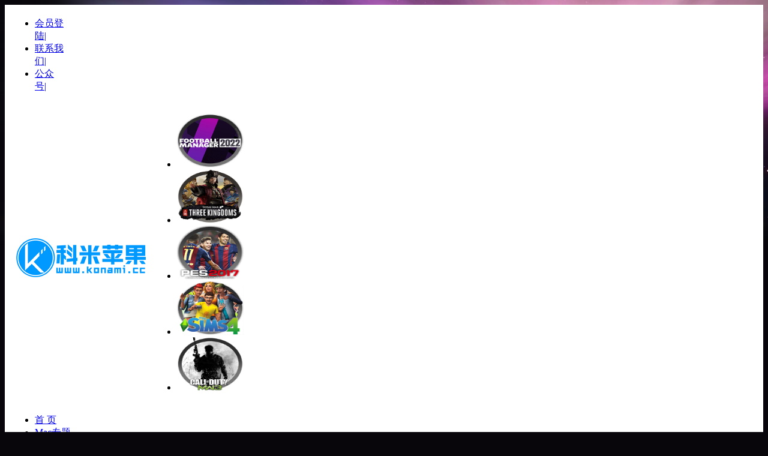

--- FILE ---
content_type: text/html
request_url: https://www.konami.cc/macapp/game/mn/2023/0107/18502.html
body_size: 14677
content:
<!DOCTYPE html PUBLIC "-//W3C//DTD XHTML 1.0 Transitional//EN" "http://www.w3.org/TR/xhtml1/DTD/xhtml1-transitional.dtd">
<html xmlns="http://www.w3.org/1999/xhtml">
<head>
<meta http-equiv="Content-Type" content="text/html; charset=gb2312" />
<title>东方夜雀食堂 for mac Touhou Mystias Izakaya v4.3.0b下载 - 科米苹果Mac游戏软件分享平台</title>
<meta name="keywords" content="东方夜雀食堂 for mac Touhou Mystias Izakaya v4.3.0b苹果电脑版下载" />
<meta name="description" content="一般，因为一天只玩24小时 已包含到发售为止的4个DLC 东方夜雀食堂DLC3扩展包 - 命莲寺神灵庙 东方夜雀食堂DLC2.5扩展包 - 爱乐者的挑战赛！ 东方夜雀食堂DLC2扩展包 - 旧地狱街道地灵殿 东方夜雀食堂DLC1扩展包 - 魔法森林妖怪山 年轻的夜雀妖怪米斯蒂娅萝蕾拉有一个- 科米苹果Mac游戏软件分享平台" />
<link href="/templets/style1/dedecms.css" rel="stylesheet" media="screen" type="text/css" />
<script language="javascript" type="text/javascript" src="/include/dedeajax2.js"></script>
<script>
<!--
/*更换显示样式*/
function setTab(name,cursel,n){
for(i=1;i<=n;i++){
var menu=document.getElementById(name+i);
var con=document.getElementById("con_"+name+"_"+i);
menu.className=i==cursel?"hover":"";
con.style.display=i==cursel?"block":"none";}}
//-->
</script>

<script language="javascript" type="text/javascript">
<!--
function CheckLogin()
{
	var taget_obj = document.getElementById('_ajax_feedback');
	myajax = new DedeAjax(taget_obj,false,false,'','','');
	myajax.SendGet2("/member/ajax_feedback.php");
	DedeXHTTP = null;
}
function postBadGood(ftype,fid)
{
	var taget_obj = document.getElementById(ftype+fid);
	var saveid = GetCookie('badgoodid');
	if(saveid != null)
	{
		var saveids = saveid.split(',');
		var hasid = false;
		saveid = '';
		j = 1;
		for(i=saveids.length-1;i>=0;i--)
		{
			if(saveids[i]==fid && hasid) continue;
			else {
				if(saveids[i]==fid && !hasid) hasid = true;
				saveid += (saveid=='' ? saveids[i] : ','+saveids[i]);
				j++;
				if(j==10 && hasid) break;
				if(j==9 && !hasid) break;
			}
		}
		if(hasid) { alert('您刚才已表决过了喔！'); return false;}
		else saveid += ','+fid;
		SetCookie('badgoodid',saveid,1);
	}
	else
	{
		SetCookie('badgoodid',fid,1);
	}
	myajax = new DedeAjax(taget_obj,false,false,'','','');
	myajax.SendGet2("/plus/feedback.php?aid="+fid+"&action="+ftype+"&fid="+fid);
	DedeXHTTP = null;
}
function postDigg(ftype,aid)
{
	var taget_obj = document.getElementById('newdigg');
	var saveid = GetCookie('diggid');
	if(saveid != null)
	{
		var saveids = saveid.split(',');
		var hasid = false;
		saveid = '';
		j = 1;
		for(i=saveids.length-1;i>=0;i--)
		{
			if(saveids[i]==aid && hasid) continue;
			else {
				if(saveids[i]==aid && !hasid) hasid = true;
				saveid += (saveid=='' ? saveids[i] : ','+saveids[i]);
				j++;
				if(j==20 && hasid) break;
				if(j==19 && !hasid) break;
			}
		}
		if(hasid) { alert("您已经顶过该帖，请不要重复顶帖 ！"); return; }
		else saveid += ','+aid;
		SetCookie('diggid',saveid,1);
	}
	else
	{
		SetCookie('diggid',aid,1);
	}
	myajax = new DedeAjax(taget_obj,false,false,'','','');
	var url = "/plus/digg_ajax.php?action="+ftype+"&id="+aid;
	myajax.SendGet2(url);
	DedeXHTTP = null;
}
function getDigg(aid)
{
	var taget_obj = document.getElementById('newdigg');
	myajax = new DedeAjax(taget_obj,false,false,'','','');
	myajax.SendGet2("/plus/digg_ajax.php?id="+aid);
	DedeXHTTP = null;
}

-->
</script>
</head>
<body class="articleview" style="background: #08060b url(https://www.konami.cc/bg2.jpg) repeat-x 0 0">

<div class="header" style="background:#fff;padding:5px 10px 5px 10px; ">
<script type="text/javascript" src="/Js/lazyload/jquery.js"></script>
<script type="text/javascript" src="/Js/lazyload/jquery.lazyload.js"></script>
<div><ul class="topR">
<li style="width:60px;"><a href="https://www.konami.cc/bbs" target="_blank">会员登陆|</a></li>
<li style="width:60px;"><a href="https://www.konami.cc/about/contact.html" target="_blank">联系我们|</a></li>
<li style="width:50px;"><a href="https://www.konami.cc/about/wechat.html" target="_blank">公众号|</a></li>
</ul></div>

	<div class="top w960 center mt1" >

      <table>

<tr><td>
        <h1 style="padding-top:20px"><a href="./" title="科米苹果"><img src="https://www.konami.cc/bbs/static/image/common/logo.png" alt="科米苹果" border="0" /></a> </h1>
      </td>

<td>
      <div ><ul class="kwe2wide">
<li><a href="https://www.konami.cc/macapp/game/spg/2021/1208/17359.html"><img src='/uploads/allimg/211208/1-21120PK5290-L.png' border='0' width='111' height='89' alt="FM2022 足球经理2022 Football Manager 2022 for mac提供百度网盘下载"></a></li>

<li><a href="https://www.konami.cc/macapp/game/rts/2019/0529/15992.html"><img src='https://www.konami.cc/uploads/200606/1-200606122243207.png' border='0' width='111' height='89' alt="全面战争：三国 for mac 提供百度网盘下载"></a></li>

<li><a href="https://www.konami.cc/macapp/game/spg/2018/0515/14990.html"><img src='https://www.konami.cc/uploads/200628/1-20062R1562J43.png' border='0' width='111' height='89' alt="pes2017 mac,提供百度网盘下载"></a></li>

<li><a href="https://www.konami.cc/macapp/game/mn/2021/0221/17046.html"><img src='https://www.konami.cc/uploads/200628/1-20062R14AA43.png' border='0' width='111' height='89' alt="Mac模拟人生4 the Sims 4 都会生活 保龄球之夜 健身乐活 中文版HD 提供百度网盘下载迅雷"></a></li>

<li><a href="https://www.konami.cc/macapp/game/fps/2018/0123/14830.html"><img src='https://www.konami.cc/uploads/200611/1-200611140000a6.png' border='0' width='111' height='89' alt="cod8mac,mac版使命召唤8提供百度网盘下载"></a></li>

</ul></div>
      </td></tr></table>
	</div><!-- //top -->
	<!-- //菜单 -->
	<div class="module blue mT10 wrapper w963" >
  	<div class="top">
    	<!-- //如果不使用currentstyle，可以在channel标签加入 cacheid='channeltoplist' 属性提升性能 -->
    <div id="navMenu">
    	<ul>
       <LI class=current><A href="https://www.konami.cc" target="_blank">首 页</A> </LI>
  
<LI><a href='https://www.konami.cc/mac/'  target="_blank">Mac专题</a> </LI>
  

<LI><a href='https://www.konami.cc/macapp/soft'  target="_blank">Mac软件</a> </LI> 
  
   
<LI ><a href='https://www.konami.cc/macapp/game'  target="_blank">Mac游戏</a> </LI>

<LI><a href='https://www.konami.cc/macapp/soft/office/'  target="_blank"><font color="white">Mac办公</font></a> </LI>
  
<LI><a href='https://www.konami.cc/macapp/soft/2d/'  target="_blank"><font color="white">Mac设计</font></a> </LI> 

<LI><a href='https://www.konami.cc/macapp/soft/media/'  target="_blank"><font color="white">Mac影音</font></a> </LI> 

<LI><a href='https://www.konami.cc/info/tur'  target="_blank"><font color="white">Mac教程</font></a> </LI>

<LI><a href='https://www.konami.cc/info/tips'  target="_blank"><font color="white">Mac技巧</font></a> </LI>
<LI><a href='https://www.konami.cc/bbs/plugin.php?id=dc_vip&action=pay'  target="_blank"><font color="white">开通VIP</font></a> </LI>

<LI><a href='https://www.konami.cc/bbs'  target="_blank"><font color="white">Mac论坛</font></a> </LI>
</ul>
    </div>	
    <div class="search">
      <form action="/plus/search.php" name="formsearch">
        <div class="form">
          <h4>搜索</h4>
           <input type="hidden" name="kwtype" value="0" />
           <input name="keyword" type="text" class="search-keyword" id="search-keyword" />
           <select name="searchtype" class="search-option" id="search-option">
               <option value="titlekeyword" selected='1'>智能模糊搜索</option>
               <option value="title">仅搜索标题</option>
           </select>
          <button type="submit" class="search-submit">搜索</button>
        </div>
        </form>
        <div class="tags">
        
          <ul style="padding-top:0px">
        
         </ul>
        </div>
    </div><!-- //search -->
		</div>
	</div>
</div><!-- //header -->

<!-- /header -->



<div class="w960 center clear" style="background:#fff;padding:10px 10px 10px 10px ">
	<div class="pleft">
		<div class="place">
			<strong>当前位置:<a href=''>科米苹果Mac游戏软件分享平台</a> > <a href='/macapp/'>Mac软件游戏</a> > <a href='/macapp/game/'>Mac游戏</a> > <a href='/macapp/game/mn/'>模拟经营</a> > </strong> 
		</div><!-- /place -->
		<div class="viewbox">
			
			
			
			
			

    <div class="intro" style="background:#ffffff;" ><div><dt style="padding-left:17px;background:#00a2ff;font-size:16px;color:#FFFFFF;font-weight:bold;">东方夜雀食堂 for mac Touhou Mystias Izakaya v4.3.0b</dt>
	
	</div>
	
	
	<div style="padding:20px 0px 10px 60px;">

<table border="0" cellpadding="0" cellspacing="0" ><tr border="0" cellpadding="0" cellspacing="0" >

<td border="0" cellpadding="0" cellspacing="0" width="256px" height="256px">

<div >
				<img src="/uploads/allimg/230107/1-23010FS4120-L.png"  width="256" height="256">
			</div><!-- /info -->
</td>
<td  border="0" cellpadding="0" cellspacing="0" ><div class="infolist"  style="padding:30px 0px 10px 50px;">

<small></small><span>更新时间：2025-09-20</span>
				
<small></small><span>资源格式：Mac DMG</span>
<small></small><span>资源大小：805 MB</span>
				
				<small></small><span>支持系统：苹果macOS </span>
				
				
				<small></small><span><a href='https://www.konami.cc/bbs/forum.php?mod=viewthread&amp;tid=1556181' target="_blank"><img src="https://www.konami.cc/templets/images/itunesd.png" /></a>
          </span>
        
			</div><!-- /info --></td>

</tr></table></div>

<div style="padding:15px 0px 0px 80px;"><table><tr><td width="130"><a href="https://www.konami.cc/info/tur/2020/0619/16388.html"  target="_blank"><img src="https://www.konami.cc/templets/images/downurl.gif" /></a></td >

<td width="130"><a href="https://www.konami.cc/info/tur/2016/1123/12889.html" target="_blank"><img src="https://www.konami.cc/templets/images/help.gif" /></a></td> 

<td width="130"><a href="https://www.konami.cc/info/tur/" target="_blank"><img src="https://www.konami.cc/templets/images/feedback.gif" /></a></td>

<td width="130"><a href="https://www.konami.cc/bbs/plugin.php?id=dc_vip&action=pay" target="_blank"><img src="https://www.konami.cc/templets/images/report.gif" /></a></td>
</tr></table></div>


</div>
            <div class="intro" style="background:#ffffff;" ><div><dt style="padding-left:17px;background:#00a2ff;font-size:16px;color:#FFFFFF;font-weight:bold;">资源介绍</dt></div>
	
	</div>
		  
		  
			<div class="content" id="article" > 

<script src="/ckplayer/ckplayer_common.php?id=1" language="javascript"></script>
<script type="text/javascript">
var videoinfo={
	basehost:'',
	path:'',
	vurl:'',
	html5url:'',
	title:'东方夜雀食堂 for mac Touhou Mystias Izakaya v4.3.0b',
	litpic:'/uploads/allimg/230107/1-23010FS4120-L.png',
	keytime:'',
	keyword:'',
	arcurl:encodeURIComponent(window.location.href)
}
</script>
</br>

<p><span style="color: rgb(51, 153, 102);"><span style="font-size: x-large;"><span style="font-family: 黑体;"><strong>一般，因为一天只玩24小时</strong></span></span></span></p>
<p>&nbsp;</p>
<p>已包含到发售为止的4个DLC</p>
<p>&nbsp;</p>
<p>东方夜雀食堂DLC3扩展包 - 命莲寺&amp;神灵庙</p>
<p>东方夜雀食堂DLC2.5扩展包 - 爱乐者的挑战赛！</p>
<p>东方夜雀食堂DLC2扩展包 - 旧地狱街道&amp;地灵殿</p>
<p>东方夜雀食堂DLC1扩展包 - 魔法森林&amp;妖怪山</p>
<p>&nbsp;</p>
<p>年轻的夜雀妖怪米斯蒂娅&middot;萝蕾拉有一个梦想，成为最受欢迎的烧烤屋老板娘。她日复一日的努力研究料理，一点一点存钱&hellip;突然有一天，某个可怕的客人上门，摧毁了她的梦想，还让她背上巨大的债务&hellip;这是一部饱含人情味的幻想乡烧烤屋经营物语。</p>
<p>&nbsp;</p>
<p>全新的酒屋模拟经营游戏！</p>
<p>&nbsp;</p>
<p>你扮演移动烧烤屋的老板娘米斯蒂娅，白天去幻想乡的各处收集食材，研究可口的料理；收集或购买酒水，给客人们增加就餐的体验。总而言之，这里没有战斗，没有弹幕，只有客人，和为了满足客人的高情商厨娘米斯蒂娅！</p>
<p>&nbsp;</p>
<p>作为老板娘，一边招待客人，一边将客人的喜好熟记于心，注入音乐与爱心，为客人做出最符合他们口味的料理！</p>
<p>&nbsp;</p>
<p>同时，幻想乡那些有名有姓的人物也会作为稀客登场，她们不会直接点菜，而是告诉你想吃什么。</p>
<p>能够满足她们的话，她们会释放特色的&ldquo;奖励符卡&rdquo;来帮助你获得额外的经营奖励！</p>
<p>如果熟悉了每个稀客的符卡用法，并且有机的安排触发时机达成连击的话，一晚上入10万元也不是梦！</p>
<p>&nbsp;</p>
<p>丰富的登场人物和游戏事件</p>
<p>&nbsp;</p>
<p>游戏中有名有姓的幻想乡人物登场后，就会被老板娘用小本本记下来，无论是登场的地点、喜好、以及带点吐槽心思的小介绍，即温馨又有趣。她们会跟我们沟通、聊天、提升友情的等级。友情等级提升后，会给老板娘强力的支援和帮助，以所有人都能满好感毕业努力把！</p>
<p>&nbsp;</p>
<p>在经营过程中，老板娘也会获得越来越多的同伴，帮助进行经营。她们可以负责传酒、传菜、或者制作料理。如果雇佣3人的话，就可以实现甩手掌柜日进斗金的梦想啦！&mdash;&mdash;不过，稀客还是要自己亲自照料的哦。</p>
<p>&nbsp;</p>
<p>在日常生活中跟这些伙伴照面，聊天，可以得知很多关于她们的故事，建立更深的羁绊。这些看起来若无其事的朋友们，每一个其实都有属于自己的小小心事。当你在她们的心中有了一定的地位，她们就会逐渐和你分享&hellip;</p>
<p>&nbsp;</p>
<p>每个人物都有一条属于自己的羁绊线，只要不断深挖下去，就会遇到或开心、或感动、或让人静下来回味的故事。</p>
<p>&nbsp;</p>
<p>明亮治愈的幻想乡各地地图</p>
<p>&nbsp;</p>
<p>玩家在游戏的进程中，会依次打开妖怪兽道、人间之里、博丽神社、红魔馆、迷途竹林和白玉楼这六张主要地图。</p>
<p>每一张地图都经过精心绘制，尽力呈现了在原著中的设定和细节。</p>
<p>地图或热闹、或幽静、配合温暖的绘制风格，也能让玩家感到慢慢的治愈。</p>
<p>&nbsp;</p>
<p>令人着迷的收集要素</p>
<p>&nbsp;</p>
<p>老板娘拥有一个专属地下室，您可以在游玩的过程中，用收藏品填满它。</p>
<p>其中包括可以更换的衣服、事件CG相簿、游戏的音乐CD以及朋友送的装饰品。</p>
<p>你可以更换喜欢的皮肤，重看已经发生过的事件的CG，重复欣赏音乐，或者使用装饰品来强化自己的生意。</p>
<p>收集，是最快乐的体验。</p>
<p>&nbsp;</p>
<p>令人难忘的视听表现</p>
<p>&nbsp;</p>
<p>《东方夜雀食堂》作为像素美术作品，在像素的艺术表现上我们花了非常多的心思，不会让玩家感到粗糙。同时，游戏所使用的音乐，也经过精心编曲，每一首都可以成为你MP3中值得推荐的歌曲。</p>
<p>&nbsp;</p>
<div><img alt="东方夜雀食堂 for mac Touhou Mystias Izakaya v4.3.0b"  title="东方夜雀食堂 for mac Touhou Mystias Izakaya v4.3.0b"  src="/uploads/allimg/230107/1_230107083530_1.jpg" width="600" border="0" height="337"  /><br />
<img alt="东方夜雀食堂 for mac Touhou Mystias Izakaya v4.3.0b"  title="东方夜雀食堂 for mac Touhou Mystias Izakaya v4.3.0b"  src="/uploads/allimg/230107/1_230107083530_2.jpg" width="600" border="0" height="337"  /><br />
<img alt="东方夜雀食堂 for mac Touhou Mystias Izakaya v4.3.0b"  title="东方夜雀食堂 for mac Touhou Mystias Izakaya v4.3.0b"  src="/uploads/allimg/230107/1_230107083530_3.jpg" width="600" border="0" height="337"  /><br />
<img alt="东方夜雀食堂 for mac Touhou Mystias Izakaya v4.3.0b"  title="东方夜雀食堂 for mac Touhou Mystias Izakaya v4.3.0b"  src="/uploads/allimg/230107/1_230107083530_4.jpg" width="600" border="0" height="337"  /></div>
<p>&nbsp;</p>

</div><!-- /content -->




			<div class="dede_pages">
				<ul class="pagelist">
                    
				</ul>
			</div><!-- /pages --><iframe src="/plus/digg_frame.php?id=18502" width="98%" height="100" style="overflow:hidden;" frameborder="0"></iframe><div class="intro" style="background:#ffffff;" >
	
	</div>
			<div class="contentx" id="downlink" style="padding-left:2px"><table  border="0" align="left" cellpadding="0" cellspacing="0"><tr ><td  align="left" ></td><td align="left" ></td></tr></table></div>
			
			<div class="boxoff">
				<strong>------分隔线----------------------------</strong>
			</div>
			<div class="handle">
				<div class="context">
					<ul>
						<li>上一篇：<a href='/macapp/game/mn/2023/0106/18501.html'>Episode XOXO for mac v1.0.19</a> </li>
						<li>下一篇：<a href='/macapp/game/mn/2023/0107/18506.html'>漂泊牧歌 for mac The Wandering Village v1.0.4</a> </li>
					</ul>
				</div><!-- /context -->
				<div class="actbox">
					<ul>
						<li id="act-fav"><a href="/plus/stow.php?aid=18502" target="_blank">收藏</a></li>
						<li id="act-err"><a href="/plus/erraddsave.php?aid=18502&title=东方夜雀食堂 for mac Touhou Mystias Izakaya v4.3.0b" target="_blank">挑错</a></li>
						<li id="act-pus"><a href="/plus/recommend.php?aid=18502" target="_blank">推荐</a></li>
						<li id="act-pnt"><a href="#" onClick="window.print();">打印</a></li>
					</ul>
				</div><!-- /actbox -->
			</div><!-- /handle -->
			
			
			<div class="like">
				<strong>查看所有关于<a href='/tag/yuansheng_15937_1.html' target="_blank">原生</a>
          <a href='/tag/Catalina_15938_1.html' target="_blank">Catalina</a>
          <a href='/tag/Big_Sur_15977_1.html' target="_blank">Big Sur</a>
          <a href='/tag/Mxinpian_16017_1.html' target="_blank">M芯片</a>
          <a href='/tag/Monterey_16058_1.html' target="_blank">Monterey</a>
          <a href='/tag/Ventura_16500_1.html' target="_blank">Ventura</a>
          的下载</strong>
			</div>
			
			   
			<div class="like" style="margin-top:5px">
				<strong>相关下载</strong>

			</div>
			<div >
			
				
				
				
					<ul class="c2wexlike ico1" >
            
        </ul>

				
		
		</div><!-- /相关文章 -->
		</div><!-- /viewbox -->

<!-- //AJAX评论区 -->

	
	</div><!-- /pleft -->

	<div class="pright">
        	

		<div class="downrange mt1">
			<dl class="tbox light">
				 <dt style="background:#4597FC;border:1px solid #DDDDDD;"><strong style="padding-left:7px;color:#fff">资源分类</strong></dt>

				<dd>
					<ul class="c2wexnavsmall" style="margin:3px 3px 3px 3px;">
      	
        <li><a href='/macapp/game/spg/'><font color="#d6471d">体育竞技</font></a></li>
        
        <li><a href='/macapp/game/act/'><font color="#d6471d">动作冒险</font></a></li>
        
        <li><a href='/macapp/game/rts/'><font color="#d6471d">战略策略</font></a></li>
        
        <li><a href='/macapp/game/rpg/'><font color="#d6471d">角色扮演</font></a></li>
        
        <li><a href='/macapp/game/relax/'><font color="#d6471d">益智休闲</font></a></li>
        
        <li><a href='/macapp/game/mn/'><font color="#d6471d">模拟经营</font></a></li>
        
        <li><a href='/macapp/game/fps/'><font color="#d6471d">射击游戏</font></a></li>
        
        <li><a href='/macapp/game/rac/'><font color="#d6471d">赛车竞速</font></a></li>
        
      </ul>

				</dd>
			</dl>
		</div><!-- /downrange -->

				

		<div class="hot mt1">
			<dl class="tbox">
				<dt style="background:#ff0000;border:1px solid #DDDDDD;"><strong style="padding-left:7px;color:#fff">游戏排行榜</strong><strong style="padding-left:167px;color:#fff;cursor:pointer;" id="one1" onclick="setTab('one',1,4)">月排行</strong> <strong style="padding-left:15px;color:#fff;cursor:pointer;"  id="one2" onclick="setTab('one',2,4)" >季排行</strong> </dt>



				<dd  class='light' style="height:712px" >

          <ul class="e3x" style="margin-top:10px;" id="con_one_1">
                    <li>
							<a href="/macapp/game/act/2025/0907/19650.html" class="preview"><img src="/uploads/allimg/250907/1-250ZF004520-L.png" alt="空洞骑士：丝之歌 for mac Hollow Knig"/></a>
							<a href="/macapp/game/act/2025/0907/19650.html" class="title"><font color="#CC0000">空洞骑士：丝之歌 for mac Hollow Knig..</font></a>
							<span class="intro;float:right;"> <font color="#6E6E6E">探索《空洞骑士：丝之歌》中庞大的诅咒王国！在这个由丝线与歌声统治的地下世界中，攀登顶峰的旅途，亦是探索、战斗与生存的考验。 化</font><font color="#CC0000">>></font></span>
							
						</li>
<li>
							<a href="/macapp/game/rts/2025/0901/19647.html" class="preview"><img src="/uploads/allimg/250901/1-250Z11050410-L.png" alt="地牢战争3 for mac Dungeon Warfare 3 "/></a>
							<a href="/macapp/game/rts/2025/0901/19647.html" class="title"><font color="#CC0000">地牢战争3 for mac Dungeon Warfare 3 ..</font></a>
							<span class="intro;float:right;"> <font color="#6E6E6E">保卫您的神秘领域，对抗无尽涌来的冒险者浪潮。重建失落的领域，打造毁灭性的防御设施，在这场终极塔防挑战中迎接无尽的敌人袭击！ Dun</font><font color="#CC0000">>></font></span>
							
						</li>
<li>
							<a href="/macapp/game/mn/2025/0907/19651.html" class="preview"><img src="/uploads/allimg/250907/1-250ZF019110-L.png" alt="云族裔 for mac inZOI v0.3.6"/></a>
							<a href="/macapp/game/mn/2025/0907/19651.html" class="title"><font color="#CC0000">云族裔 for mac inZOI v0.3.6..</font></a>
							<span class="intro;float:right;"> <font color="#6E6E6E">《云族裔》（inZOI）是一款高度自由的生活模拟游戏，采用先进的虚幻引擎打造。玩家将扮演虚拟社区的管理者，负责照顾名为 Zoi 的居民。</font><font color="#CC0000">>></font></span>
							
						</li>
<li>
							<a href="/macapp/game/act/2025/0906/19649.html" class="preview"><img src="/uploads/allimg/250906/1-250Z62335300-L.png" alt="冒险轮回 for mac Adventure of Samsar"/></a>
							<a href="/macapp/game/act/2025/0906/19649.html" class="title"><font color="#CC0000">冒险轮回 for mac Adventure of Samsar..</font></a>
							<span class="intro;float:right;"> <font color="#6E6E6E">英雄归来，冒险再启。《Adventure of Samsara》采用惊艳的2D像素风格，融合了经典玩法，打造紧密相连的世界，叙述一个关于死亡、重生与</font><font color="#CC0000">>></font></span>
							
						</li>
<li>
							<a href="/macapp/game/act/2025/0826/19646.html" class="preview"><img src="/uploads/allimg/250826/1-250R61K3240-L.png" alt="幽影之境 for Shrouded Aspect v1.0.26"/></a>
							<a href="/macapp/game/act/2025/0826/19646.html" class="title"><font color="#CC0000">幽影之境 for Shrouded Aspect v1.0.26..</font></a>
							<span class="intro;float:right;"> <font color="#6E6E6E">《幽影之境》又名《遮蔽的面纱》化身指挥官，率领英雄小队深入凯尔特神话启发的黑暗中世纪世界，揭开吞噬大陆的致命瘟疫之源。死亡之神</font><font color="#CC0000">>></font></span>
							
						</li>
<li>
							<a href="/macapp/game/act/2025/0917/19653.html" class="preview"><img src="/uploads/allimg/250917/1-25091G419300-L.gif" alt="神庙逃亡：传奇 for mac Temple Run: L"/></a>
							<a href="/macapp/game/act/2025/0917/19653.html" class="title"><font color="#CC0000">神庙逃亡：传奇 for mac Temple Run: L..</font></a>
							<span class="intro;float:right;"> <font color="#6E6E6E">冲刺、潜水并跨越磅礡壮观的地形！游过怒涛湍急的河流、蹦跳跃过鳄鱼的头顶、闪躲危险的陷阱并竞逐征服超过500道充满激烈场面的关卡。</font><font color="#CC0000">>></font></span>
							
						</li>
<li>
							<a href="/macapp/game/act/2025/0906/19648.html" class="preview"><img src="/uploads/allimg/250906/1-250Z61326040-L.png" alt="破碎反射 for mac Fragile Reflection "/></a>
							<a href="/macapp/game/act/2025/0906/19648.html" class="title"><font color="#CC0000">破碎反射 for mac Fragile Reflection ..</font></a>
							<span class="intro;float:right;"> <font color="#6E6E6E">特别提醒：首次进游戏镜头移动灵敏度为0，去游戏设置里调一下 一位年轻女子归返日本乡村的家然而一切已不再寻常。搜寻物品，解开谜团，</font><font color="#CC0000">>></font></span>
							
						</li>
<li>
							<a href="/macapp/game/rpg/2025/0916/19652.html" class="preview"><img src="/uploads/allimg/250916/1-2509162256220-L.png" alt="死亡重启 for mac Dead Reset v1.0.1"/></a>
							<a href="/macapp/game/rpg/2025/0916/19652.html" class="title"><font color="#CC0000">死亡重启 for mac Dead Reset v1.0.1..</font></a>
							<span class="intro;float:right;"> <font color="#6E6E6E">外科医生科尔梅森陷入恐怖的死亡循环：他遭人绑架，被带到一座水下设施，被迫为一名患者做手术，以取出一个不断进化的寄生怪物。《死亡</font><font color="#CC0000">>></font></span>
							
						</li>

  
					</ul> 


          <ul class="e3x" style="margin-top:10px;" id="con_one_2" style="display:none">
                    <li>
							<a href="/macapp/game/act/2025/0907/19650.html" class="preview"><img src="/uploads/allimg/250907/1-250ZF004520-L.png" alt="空洞骑士：丝之歌 for mac Hollow Knig"/></a>
							<a href="/macapp/game/act/2025/0907/19650.html" class="title"><font color="#CC0000">空洞骑士：丝之歌 for mac Hollow Knig..</font></a>
							<span class="intro;float:right;"> <font color="#6E6E6E">探索《空洞骑士：丝之歌》中庞大的诅咒王国！在这个由丝线与歌声统治的地下世界中，攀登顶峰的旅途，亦是探索、战斗与生存的考验。 化</font><font color="#CC0000">>></font></span>
							
						</li>
<li>
							<a href="/macapp/game/fps/2025/0726/19635.html" class="preview"><img src="/uploads/allimg/250726/1-250H62340030-L.png" alt="狙击精英4 for mac Sniper Elite 4 v1."/></a>
							<a href="/macapp/game/fps/2025/0726/19635.html" class="title"><font color="#CC0000">狙击精英4 for mac Sniper Elite 4 v1...</font></a>
							<span class="intro;float:right;"> <font color="#6E6E6E">特别提醒：此游戏仅支持Apple Silicon M系列芯片，需要 macOS 14 或更高版本 在史上最大也最先进的第二次世界大战射击游戏尽享无与伦比</font><font color="#CC0000">>></font></span>
							
						</li>
<li>
							<a href="/macapp/game/relax/2025/0721/19630.html" class="preview"><img src="/uploads/allimg/250721/1-250H1210A10-L.png" alt="愤怒的小鸟：弹射 for mac Angry Birds"/></a>
							<a href="/macapp/game/relax/2025/0721/19630.html" class="title"><font color="#CC0000">愤怒的小鸟：弹射 for mac Angry Birds..</font></a>
							<span class="intro;float:right;"> <font color="#6E6E6E">召集鸟群，准备与红色、飞镖黄色、炸弹黑色和其他鸟类朋友一起踏上激动人心的新冒险这是一款策略和技巧的游戏，一定会让你乐在其中</font><font color="#CC0000">>></font></span>
							
						</li>
<li>
							<a href="/macapp/game/act/2025/0705/19626.html" class="preview"><img src="/uploads/allimg/250705/1-250F50945540-L.png" alt="侍魂2 for mac Samurai Shodown II vgo"/></a>
							<a href="/macapp/game/act/2025/0705/19626.html" class="title"><font color="#CC0000">侍魂2 for mac Samurai Shodown II vgo..</font></a>
							<span class="intro;float:right;"> <font color="#6E6E6E">「SAMURAI SHODOWN II（真侍魂 霸王丸地狱变）」是SNK于1994年推出的格斗游戏。 留名对战游戏史的超热烈刀剑战斗将再次席卷而来。 本作</font><font color="#CC0000">>></font></span>
							
						</li>
<li>
							<a href="/macapp/game/act/2025/0810/19643.html" class="preview"><img src="/uploads/allimg/250810/1-250Q02316300-L.png" alt="喵咪斗恶龙3 for mac Cat Quest III v1"/></a>
							<a href="/macapp/game/act/2025/0810/19643.html" class="title"><font color="#CC0000">喵咪斗恶龙3 for mac Cat Quest III v1..</font></a>
							<span class="intro;float:right;"> <font color="#6E6E6E">数不尽的宝藏正等待你扬帆起航，与此同时危险也会如影随形，殊不知你已在不知不觉间成为了海盗王的猎物在《喵咪斗恶龙3》2.5D的开放世</font><font color="#CC0000">>></font></span>
							
						</li>
<li>
							<a href="/macapp/game/rpg/2025/0728/19637.html" class="preview"><img src="/uploads/allimg/250728/1-250HP005420-L.png" alt="上古卷轴3：晨风 for mac The Elder Sc"/></a>
							<a href="/macapp/game/rpg/2025/0728/19637.html" class="title"><font color="#CC0000">上古卷轴3：晨风 for mac The Elder Sc..</font></a>
							<span class="intro;float:right;"> <font color="#6E6E6E">《上古卷轴3：晨风》是由贝塞斯达软件公司开发的一款角色扮演游戏，由贝塞斯达软件公司和育碧公司联合发行于2002年，是上古卷轴系列的</font><font color="#CC0000">>></font></span>
							
						</li>
<li>
							<a href="/macapp/game/act/2025/0707/19628.html" class="preview"><img src="/uploads/allimg/250707/1-250FH33S20-L.png" alt="终点站：僵尸幸存者 for mac Terminus:"/></a>
							<a href="/macapp/game/act/2025/0707/19628.html" class="title"><font color="#CC0000">终点站：僵尸幸存者 for mac Terminus:..</font></a>
							<span class="intro;float:right;"> <font color="#6E6E6E">终点站：僵尸幸存者 Terminus: Zombie Survivors 是一款设定在僵尸末世背景下的2D回合制生存类Roguelike游戏，强调资源管理与战略决策</font><font color="#CC0000">>></font></span>
							
						</li>
<li>
							<a href="/macapp/game/rts/2025/0901/19647.html" class="preview"><img src="/uploads/allimg/250901/1-250Z11050410-L.png" alt="地牢战争3 for mac Dungeon Warfare 3 "/></a>
							<a href="/macapp/game/rts/2025/0901/19647.html" class="title"><font color="#CC0000">地牢战争3 for mac Dungeon Warfare 3 ..</font></a>
							<span class="intro;float:right;"> <font color="#6E6E6E">保卫您的神秘领域，对抗无尽涌来的冒险者浪潮。重建失落的领域，打造毁灭性的防御设施，在这场终极塔防挑战中迎接无尽的敌人袭击！ Dun</font><font color="#CC0000">>></font></span>
							
						</li>
<li>
							<a href="/macapp/game/act/2025/0726/19634.html" class="preview"><img src="/uploads/allimg/250726/1-250H62334290-L.png" alt="死亡岛2 for mac Dead Island 2 v1.01"/></a>
							<a href="/macapp/game/act/2025/0726/19634.html" class="title"><font color="#CC0000">死亡岛2 for mac Dead Island 2 v1.01..</font></a>
							<span class="intro;float:right;"> <font color="#6E6E6E">特别提醒：此游戏仅支持Apple Silicon M系列芯片，需要 macOS 14 或更高版本 《Dead Island 2》是款刺激的第一人称动作角色扮演游戏，</font><font color="#CC0000">>></font></span>
							
						</li>
<li>
							<a href="/macapp/game/mn/2025/0723/19633.html" class="preview"><img src="/uploads/allimg/250723/1-250H32319450-L.png" alt="Aerofly Fs 4 飞行模拟 for mac Aerofl"/></a>
							<a href="/macapp/game/mn/2025/0723/19633.html" class="title"><font color="#CC0000">Aerofly Fs 4 飞行模拟 for mac Aerofl..</font></a>
							<span class="intro;float:right;"> <font color="#6E6E6E">特别提醒：安装包 238 GB，安装出来的游戏 236 GB Steam页面显示不支持中文，实际上是有的，进游戏设置的用户界面里修改语言，游戏设置</font><font color="#CC0000">>></font></span>
							
						</li>

  
					</ul> 

</dd>
			</dl>
		</div>
		
		<div class="hot mt1">
			<dl class="tbox">
			<dt style="background:#4597FC;border:1px solid #DDDDDD;"><strong style="padding-left:7px;color:#fff">软件排行榜</strong><strong style="padding-left:167px;color:#fff;cursor:pointer;" id="km1" onclick="setTab('km',1,4)">月排行</strong> <strong style="padding-left:15px;color:#fff;cursor:pointer;"  id="km2" onclick="setTab('km',2,4)" >季排行</strong> </dt>


				<dd class='light' style="height:222px;">
          

          <ul class="f1x2x" style="margin-top:0px" id="con_km_1">
                    <li><a href="/macapp/soft/2d/2022/0423/17818.html">Adobe Photoshop 2025 v26.1.0 ACR 17.0.1.</a></li>
<li><a href="/macapp/soft/2d/2022/0419/17789.html">Adobe Photoshop Lightroom Classic v14.1.</a></li>
<li><a href="/macapp/soft/system/2022/0515/17940.html">Downie v4.9.6 网络视频下载工具 for mac</a></li>
<li><a href="/macapp/soft/final/2022/0521/17972.html">Final Cut Pro X v11.1.0 FCPX苹果视频编辑</a></li>
<li><a href="/macapp/soft/2d/2022/0314/17537.html">Adobe Illustrator 2025 v29.1.0 for mac A</a></li>
<li><a href="/macapp/soft/system/2022/0312/17519.html">VMware Fusion 13 Pro v13.6.2 for mac</a></li>
<li><a href="/macapp/soft/final/2022/0320/17586.html">DaVinci Resolve Studio v19.1.2.3 达芬奇</a></li>
<li><a href="/macapp/soft/final/2022/0416/17773.html">Adobe Premiere Pro CC 2025 v25.1 专业视</a></li>
<li><a href="/macapp/soft/office/2022/0422/17812.html">Adobe Acrobat Pro DC v24.001.20604 全球</a></li>
<li><a href="/macapp/soft/2d/2022/0426/17836.html">Pixelmator Pro v3.6.18 全功能图像编辑工</a></li>

		  </ul>



  

          <ul class="f1x2x" style="margin-top:0px;display:none" id="con_km_2" >
                    <li><a href="/macapp/soft/2d/2022/0423/17818.html">Adobe Photoshop 2025 v26.1.0 ACR 17.0.1.</a></li>
<li><a href="/macapp/soft/2d/2022/0419/17789.html">Adobe Photoshop Lightroom Classic v14.1.</a></li>
<li><a href="/macapp/soft/system/2022/0515/17940.html">Downie v4.9.6 网络视频下载工具 for mac</a></li>
<li><a href="/macapp/soft/final/2022/0521/17972.html">Final Cut Pro X v11.1.0 FCPX苹果视频编辑</a></li>
<li><a href="/macapp/soft/2d/2022/0314/17537.html">Adobe Illustrator 2025 v29.1.0 for mac A</a></li>
<li><a href="/macapp/soft/system/2022/0312/17519.html">VMware Fusion 13 Pro v13.6.2 for mac</a></li>
<li><a href="/macapp/soft/final/2022/0320/17586.html">DaVinci Resolve Studio v19.1.2.3 达芬奇</a></li>
<li><a href="/macapp/soft/final/2022/0416/17773.html">Adobe Premiere Pro CC 2025 v25.1 专业视</a></li>
<li><a href="/macapp/soft/office/2022/0422/17812.html">Adobe Acrobat Pro DC v24.001.20604 全球</a></li>
<li><a href="/macapp/soft/2d/2022/0426/17836.html">Pixelmator Pro v3.6.18 全功能图像编辑工</a></li>

		  </ul>

        </dd>



			</dl>
		</div>

	</div><!-- /pright -->
</div>


<div class="footer w960 center mt1 clear ">
<div class="flink">

<li><a href='https://www.konami.cc/macapp/game/' target='_blank'>Mac苹果电脑游戏</a> </li>

<li><a href='https://www.konami.cc/macapp/soft/' target='_blank'>Mac软件</a> </li>

<div style="clear:both;"></div>
</div>

		Copyright@2013-2021 科米苹果 版权所有 Mac游戏软件分享网站 Since 2013<br /><font color="#ff6600"> Powered by ke  |  Mac Style By ke</font> <a href="https://beian.miit.gov.cn/" target="_blank">蜀ICP备09028740号-4</a>


</div>
<!-- /footer -->
<script type="text/javascript" >

//缩放图片到合适大小
function ResizeImages()
{
   var myimg,oldwidth,oldheight;
   var maxwidth=630;
   var maxheight=515
   var imgs = document.getElementById('article').getElementsByTagName('img');   //如果你定义的id不是article，请修改此处

   for(i=0;i<imgs.length;i++){
     myimg = imgs[i];

     if(myimg.width >= myimg.height)
     {
         if(myimg.width > maxwidth)
         {
            oldwidth = myimg.width;
            myimg.height = myimg.height * (maxwidth/oldwidth);
            myimg.width = maxwidth;
         }
     }else{
         if(myimg.height > maxheight)
         {
            oldheight = myimg.height;
            myimg.width = myimg.width * (maxheight/oldheight);
            myimg.height = maxheight;
         }
     }
   }
}
//缩放图片到合适大小
ResizeImages();
</script>

<script src="/plus/count.php?aid=18502&mid=1" language="javascript"></script>
</body>
</html>


--- FILE ---
content_type: application/javascript
request_url: https://www.konami.cc/ckplayer/ckplayer_common.php?id=1
body_size: 1171
content:
/*
织梦ckplayer播放器插件配置方案调用
by土匪
http://www.dedejs.com/
*/
var ckdata={
skin:'style.swf',
autoplay:'0',
dwidth:'600',
dheight:'400',
mwidth:'100%',
mheight:'250px',
volume:'80',
showlogo:'null',
logotime:'3000',
showmark:'null',
endmotion:'2',
cthidden:'2',
cthidtime:'3000',
simplebar:'1',
adpre:'',
adpreurl:'',
adpretime:'0',
advolume:'0',
adpreorder:'0',
adprejp:'1',
adpremute:'1',
adpreload:'1',
adpau:'0',
adpauurl:'0',
adpaucls:'1',
admarstatus:'0',
admarcontent:'织梦ckplayer视频播放器插件V1.8.0正式版已经发布，欢迎大家前往织梦技术研究中心下载使用，点击前去下载。',
admarurl:'0',
admarcolor:'FFFFFF',
admarbgc:'000000',
admarbgt:'0',
admarlight:'1',
lightcolor:'FF66CC',
lightc:'90',
adjpstyle:'0',
key:'',
copyright:'',
url:'',
version:'',
alertmsg:''
}